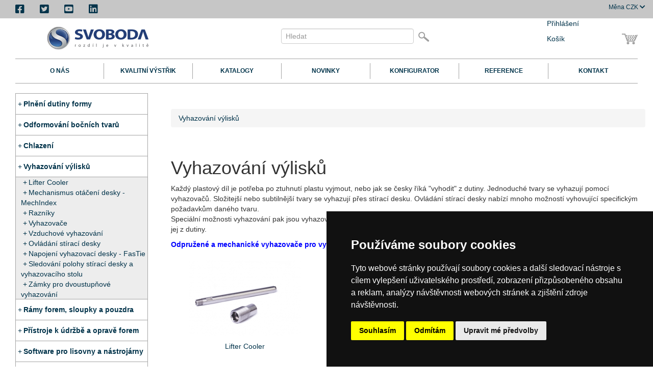

--- FILE ---
content_type: text/html; charset=UTF-8
request_url: https://jansvoboda.cz/vyhazovani-vylisku-c63401
body_size: 8049
content:
<!DOCTYPE html>
<html>
     <head>
                <meta charset="UTF-8">
                <meta name="viewport"           content="width=device-width, initial-scale=1" >
                <meta name="content-type"       content="text/html; charset=UTF-8" >
                
                <meta name="author"             content="Formsoft s.r.o." >
                <meta name="copyright"          content="© 2026, Formsoft s.r.o." >
                <meta name="robots"             content="index,follow" >
                <meta name="description"        content="&amp;lt;p&amp;gt;Každ&amp;amp;yacute; plastov&amp;amp;yacute; d&amp;amp;iacute;l je potřeba po ztuhnut&amp;amp;iacute; plastu vyjmout, nebo jak se česky ř&amp;amp;iacute;k&amp;amp;aacute; &amp;quot;vyhodit&amp;quot; z dutiny. Jednoduch&amp;amp;eacute; tvary se vyhazuj&amp;amp;iacute; pomoc&amp;amp;iacute; vyhazovačů. Složitej&amp;amp;scaron;&amp;amp;iacute; nebo subtilněj&amp;amp;scaron;&amp;amp;iacute; tvary se vyhazuj&amp;amp;iacute; přes st&amp;amp;iacute;rac&amp;amp;iacute; desku. Ovl&amp;amp;aacute;d&amp;amp;aacute;n&amp;amp;iacute; st&amp;amp;iacute;rac&amp;amp;iacute; desky nab&amp;amp;iacute;z&amp;amp;iacute; mnoho možnost&amp;amp;iacute; vyhovuj&amp;amp;iacute;c&amp;amp;iacute; specifick&amp;amp;yacute;m požadavkům dan&amp;amp;eacute;ho tvaru.&amp;lt;br /&amp;gt;Speci&amp;amp;aacute;ln&amp;amp;iacute; možnosti vyhazov&amp;amp;aacute;n&amp;amp;iacute; pak jsou vyhazovače &amp;quot;tvarov&amp;amp;eacute;&amp;quot;, kter&amp;amp;eacute; během f&amp;amp;aacute;ze plněn&amp;amp;iacute; formuj&amp;amp;iacute; tvar a během otev&amp;amp;iacute;r&amp;amp;aacute;n&amp;amp;iacute; uvolňuj&amp;amp;iacute; v&amp;amp;yacute;střik a vyhazuj&amp;amp;iacute; jej z dutiny.&amp;amp;nbsp;&amp;lt;/p&amp;gt;
&amp;lt;p&amp;gt;&amp;lt;a href=&amp;quot;https://www.jansvoboda.cz/Zaskockove-spoje-c65201&amp;quot; target=&amp;quot;_blank&amp;quot;&amp;gt;&amp;lt;strong&amp;gt;&amp;lt;span style=&amp;quot;color: #0000ff;&amp;quot;&amp;gt;Odpružen&amp;amp;eacute; a mechanick&amp;amp;eacute; vyhazovače pro vytv&amp;amp;aacute;řen&amp;amp;iacute; podkosů a z&amp;amp;aacute;skočkov&amp;amp;yacute;ch spojů najdete zde&amp;lt;/span&amp;gt;&amp;lt;/strong&amp;gt;&amp;lt;/a&amp;gt;.&amp;amp;nbsp;&amp;lt;/p&amp;gt;" >
                <meta name="keywords"           content="Vyhazování výlisků, Každ&amp;amp;yacute; plastov&amp;amp;yacute;" >
                
                <meta name="google-site-verification" content="web.head.google-site-verification" >
                
                <meta property="og:title"       content="Vyhazování výlisků | Svoboda.cz" >
                <meta property="og:description" content="&amp;amp;lt;p&amp;amp;gt;Každ&amp;amp;amp;yacute; plastov&amp;amp;amp;yacute; d&amp;amp;amp;iacute;l je potřeba po ztuhnut&amp;amp;amp;iacute; plastu vyjmout, nebo jak se česky ř&amp;amp;amp;iacute;k&amp;amp;amp;aacute; &amp;amp;quot;vyhodit&amp;amp;quot; z dutiny. Jednoduch&amp;amp;amp;eacute; tvary se vyhazuj&amp;amp;amp;iacute; pomoc&amp;amp;amp;iacute; vyhazovačů. Složitej&amp;amp;amp;scaron;&amp;amp;amp;iacute; nebo subtilněj&amp;amp;amp;scaron;&amp;amp;amp;iacute; tvary se vyhazuj&amp;amp;amp;iacute; přes st&amp;amp;amp;iacute;rac&amp;amp;amp;iacute; desku. Ovl&amp;amp;amp;aacute;d&amp;amp;amp;aacute;n&amp;amp;amp;iacute; st&amp;amp;amp;iacute;rac&amp;amp;amp;iacute; desky nab&amp;amp;amp;iacute;z&amp;amp;amp;iacute; mnoho možnost&amp;amp;amp;iacute; vyhovuj&amp;amp;amp;iacute;c&amp;amp;amp;iacute; specifick&amp;amp;amp;yacute;m požadavkům dan&amp;amp;amp;eacute;ho tvaru.&amp;amp;lt;br /&amp;amp;gt;Speci&amp;amp;amp;aacute;ln&amp;amp;amp;iacute; možnosti vyhazov&amp;amp;amp;aacute;n&amp;amp;amp;iacute; pak jsou vyhazovače &amp;amp;quot;tvarov&amp;amp;amp;eacute;&amp;amp;quot;, kter&amp;amp;amp;eacute; během f&amp;amp;amp;aacute;ze plněn&amp;amp;amp;iacute; formuj&amp;amp;amp;iacute; tvar a během otev&amp;amp;amp;iacute;r&amp;amp;amp;aacute;n&amp;amp;amp;iacute; uvolňuj&amp;amp;amp;iacute; v&amp;amp;amp;yacute;střik a vyhazuj&amp;amp;amp;iacute; jej z dutiny.&amp;amp;amp;nbsp;&amp;amp;lt;/p&amp;amp;gt;
&amp;amp;lt;p&amp;amp;gt;&amp;amp;lt;a href=&amp;amp;quot;https://www.jansvoboda.cz/Zaskockove-spoje-c65201&amp;amp;quot; target=&amp;amp;quot;_blank&amp;amp;quot;&amp;amp;gt;&amp;amp;lt;strong&amp;amp;gt;&amp;amp;lt;span style=&amp;amp;quot;color: #0000ff;&amp;amp;quot;&amp;amp;gt;Odpružen&amp;amp;amp;eacute; a mechanick&amp;amp;amp;eacute; vyhazovače pro vytv&amp;amp;amp;aacute;řen&amp;amp;amp;iacute; podkosů a z&amp;amp;amp;aacute;skočkov&amp;amp;amp;yacute;ch spojů najdete zde&amp;amp;lt;/span&amp;amp;gt;&amp;amp;lt;/strong&amp;amp;gt;&amp;amp;lt;/a&amp;amp;gt;.&amp;amp;amp;nbsp;&amp;amp;lt;/p&amp;amp;gt;" >
                <meta property="og:site_name"   content="https://jansvoboda.cz//vyhazovani-vylisku-c63401" >
                <meta property="og:image"       content="https://jansvoboda.cz/images/r2_c1.png" >
                <meta property="og:type"        content="article" >
                
                <meta name="application-name"           content="Macros.cz" >
                <meta name="msapplication-TileColor"    content="#FFFFFF" >
                <meta name="msapplication-TileImage"    content="/web/img/favicon.png" >
                
                <title>Vyhazování výlisků | Svoboda.cz</title>
                
                <link href="/web/img/favicon.png" rel="icon" type="image/png" >
                <link rel="shortcut icon" href="/web/img/favicon.png" >
                
                <link rel="stylesheet" type="text/css" href="https://jansvoboda.cz/routes/cssCache/902967d9d1b1c15ced351cbb14357f26.css" />
<link rel="stylesheet" type="text/css" href="https://jansvoboda.cz/routes/cssCache/f23206519852eb6547506c1b4686bf28.css" />
                
                <link href="/webfonts/all.css" rel="stylesheet"> <!--load all styles -->

             <!-- Meta Pixel Code -->
             <script>
                 !function(f,b,e,v,n,t,s)
                 {if(f.fbq)return;n=f.fbq=function(){n.callMethod?
                     n.callMethod.apply(n,arguments):n.queue.push(arguments)};
                     if(!f._fbq)f._fbq=n;n.push=n;n.loaded=!0;n.version='2.0';
                     n.queue=[];t=b.createElement(e);t.async=!0;
                     t.src=v;s=b.getElementsByTagName(e)[0];
                     s.parentNode.insertBefore(t,s)}(window, document,'script',
                     'https://connect.facebook.net/en_US/fbevents.js');
                 fbq('init', '2838947439507269');
                 fbq('track', 'PageView');
             </script>
             <noscript><img height="1" width="1" style="display:none"
                            src="https://www.facebook.com/tr?id=2838947439507269&ev=PageView&noscript=1"
             /></noscript>
         <!-- End Meta Pixel Code -->

        </head>

        <!--
        <p class="" >
        -->
        <div class="top_nav no-print" >
            <div class="container">
                <ul class="nav navbar-nav">
                    <li><a href="https://www.facebook.com/JanSvobodasro" class="em-social-icons" target="_blank" title="facebook"><i class="fab fa-facebook-square" aria-hidden="true"></i></a></li>
                    <li><a href="https://twitter.com/jansvobodasro" class="em-social-icons" target="_blank" title="twitter"><i class="fab fa-twitter-square" aria-hidden="true"></i></a></li>
                    <li><a href="https://www.youtube.com/channel/UCn7we3etcu-9nYv_-9MHysw" class="em-social-icons" target="_blank" title="youtube"><i class="fab fa-youtube-square" aria-hidden="true"></i></a></li>
                    <li><a href="https://cz.linkedin.com/company/jan-svoboda-s-r-o-" class="em-social-icons" target="_blank" title="linkedin"><i class="fab fa-linkedin" aria-hidden="true"></i></a></li>
                </ul>


                <ul class="nav navbar-nav navbar-right" >
                    <li class="dropdown" >
                           <a href="#" class="dropdown-toggle" data-toggle="dropdown" role="button" aria-haspopup="true" aria-expanded="false" >
                            <span>Měna</span> CZK <i class="fas fa-chevron-down" aria-hidden="true"></i></a>
                                <ul class="dropdown-menu" >
                                    <li class="active" ><a href="https://jansvoboda.cz/lang-cz" >CZK</a></li>
                                    <li class="" ><a href="https://jansvoboda.cz/lang-sk" >EUR</a></li>

                                </ul>
                                    </li>

                    <li class="dropdown" style="display:none;">
                        <a href="#" class="dropdown-toggle" data-toggle="dropdown" role="button" aria-haspopup="true" aria-expanded="false"><span>Jazyk</span> Česky <i class="fas fa-chevron-down" aria-hidden="true"></i></a>
                        <ul class="dropdown-menu">
                            <li class="active"><a href="#" onclick="changeLang('cs');return false;" title="Česky">Česky</a></li>
                            <li><a href="#" onclick="changeLang('en_US');return false;" title="English">English</a></li>
                        </ul>
                    </li>
                </ul>
          </div>
        </div>

        <header>
                        <div class="container" >
                                <nav class="navbar navbar-default navbar-fixed-top visible-xs" >
                                        <div class="navbar-brand" >
                                                <a class="logo" href="https://jansvoboda.cz/" title="Svoboda.cz - Rodzdíl je v kvalitě" >
    <span>&nbsp;</span></a>

                                        </div>
                                        <button type="button" class="navbar-toggle collapsed" data-toggle="collapse" data-target="#navbar-categories" aria-expanded="false" aria-controls="navbar-categories">
                                                <span class="sr-only">Toggle navigation</span>
                                                <span class="icon-bar"></span>
                                                <span class="icon-bar"></span>
                                                <span class="icon-bar"></span>
                                        </button>
                                </nav>
                                <nav class="navbar navbar-default navbar-static-top hidden-xs" >
                                        <div class="container-fluid" >
                                                <div class="row" >
                                                        <div class="col-md-5" >
                                                                <a class="logo" href="/" title="presenter_modules.logo_title" >
                                                                        <span>&nbsp;</span></a>
                                                        </div>
                                                        <div class="col-md-5" >
                                                                
<div class="presenter_module_search" >
        <div class="presenter_module_search_in" >
                <form action="https://jansvoboda.cz/vyhledej" method="get">
                        <label for="search_6971e4f521e58" ></label>
                        <div class="form_autocomplete" >
                                <div class="input input_text" >
                                        <input type="text" id="search_6971e4f521e58" name="q" class="form-control" value="" data-key="">                                </div>
                        </div>
                        <span class="input_submit" ><button type="submit" class="btn btn-default" ><img src="/web/img/search.png" /></button></span>
                </form>
        </div>
</div>

                                                        </div>
                                                        <div class="col-md-2" >

                                                                <ul class="list-unstyled"><li><a href="https://konfigurator.jansvoboda.cz/login">Přihlášení</a></li></ul>

                                                            <div class="presenter_module_basketinfo  presenter_module_basketinfo_empty" data-module="BasketInfo" data-reload-on-basket-change="">
                                                                <div class="presenter_module_basketinfo_in">
                                                                    <a href="https://konfigurator.jansvoboda.cz/basket">
                                                                        <span class="info">
                                                                            Košík           </span>
                                                                    </a>
                                                                </div>
                                                            </div>

                                                                <!-- <ul class="list-unstyled" ><li><a href="https://jansvoboda.cz/prihlaseni" >Přihlášení</a></li></ul> -->
                                                                <!-- <div class="presenter_module_basketinfo  presenter_module_basketinfo_empty" data-module="BasketInfo" data-reload-on-basket-change >
    <div class="presenter_module_basketinfo_in" >
        <a href="https://jansvoboda.cz/muj-kosik" >
            <span class="info" >
                Košík je prázdný            </span>
        </a>
    </div>
</div>
 -->

                                                        </div>
                                                </div>
                                        </div>
                                        <div class="container-fluid" >
                                                <div id="main-menu" >
                                                        <ul ><li><a href="https://www.jansvoboda.cz/O-nas--o34797" >O nás</a></li><li><a href="https://kvalitnivystrik.cz" >Kvalitní výstřik</a></li><li><a href="https://www.jansvoboda.cz/Katalog-c76337" >Katalogy</a></li><li><a href="https://www.jansvoboda.cz/Novinky-na-plasty-c76402" >Novinky</a></li><li><a href="https://konfigurator.jansvoboda.cz/" >Konfigurator</a></li><li><a href="https://jansvoboda.cz/reference" >Reference</a></li><li><a href="https://www.jansvoboda.cz/Kontakt-c76411" >Kontakt</a></li></ul>                                                </div>
                                        </div>
                                </nav>
                        </div>
                </header>
                <div class="container" >
                        <div class="row" >
                            <div class="col-md-3 hidden-fw" >
                                <aside class="collapse navbar-collapse" id="navbar-categories">
                                        <nav class="nav-left-panel" >
                                                <div class="categories-alza-style" data-cache-id="6971cb35e22b6" ><ul class="" ></li><li  data-category-id="63101" ><a href="https://jansvoboda.cz/Plneni-dutiny-formy-c63101" >Plnění dutiny formy</a><div class="category-preview collapse" id="category-preview-63101" ></div></li><li  data-category-id="63201" ><a href="https://jansvoboda.cz/odformovani bocnich celisti-c63201" >Odformování bočních tvarů</a><div class="category-preview collapse" id="category-preview-63201" ></div></li><li  data-category-id="63301" ><a href="https://jansvoboda.cz/chlazeni-c63301" >Chlazení</a><div class="category-preview collapse" id="category-preview-63301" ></div></li><li  class="active selected" data-category-id="63401" ><a href="https://jansvoboda.cz/vyhazovani vylisku-c63401" >Vyhazování výlisků</a><div class="category-preview collapse" id="category-preview-63401" ></div><ul><li  data-category-id="76502" ><a href="https://jansvoboda.cz/Lifter-Cooler-c76502" >Lifter Cooler</a></li><li  data-category-id="76500" ><a href="https://jansvoboda.cz/MechIndex-c76500" >Mechanismus otáčení desky - MechIndex</a></li><li  data-category-id="25501" ><a href="https://jansvoboda.cz/Razniky-c25501" >Razníky</a></li><li  data-category-id="9601" ><a href="https://jansvoboda.cz/Vyhazovace-c9601" >Vyhazovače</a></li><li  data-category-id="16101" ><a href="https://jansvoboda.cz/Vzduchove-vyhazovani-c16101" >Vzduchové vyhazování</a></li><li  data-category-id="71901" ><a href="https://jansvoboda.cz/ovladani-stiraci-desky-c71901" >Ovládání stírací desky</a></li><li  data-category-id="68301" ><a href="https://jansvoboda.cz/napojeni-vyhazovaci-desky-fastie-c68301" >Napojení vyhazovací desky - FasTie</a></li><li  data-category-id="71501" ><a href="https://jansvoboda.cz/sledovani-polohy-stiraci-desky-vyhazovaciho-stolu-c71501" >Sledování polohy stírací desky a vyhazovacího stolu</a></li><li  data-category-id="76419" ><a href="https://jansvoboda.cz/Zamky-pro-dvoustupnove-vyhazovani-c76419" >Zámky pro dvoustupňové vyhazování</a></li></ul></li><li  data-category-id="63501" ><a href="https://jansvoboda.cz/ramy forem sloupky pouzdra-c63501" >Rámy forem, sloupky a pouzdra</a><div class="category-preview collapse" id="category-preview-63501" ></div></li><li  data-category-id="63601" ><a href="https://jansvoboda.cz/pristroje k udrzbe a oprave forem-c63601" >Přístroje k údržbě a opravě forem</a><div class="category-preview collapse" id="category-preview-63601" ></div></li><li  data-category-id="63701" ><a href="https://jansvoboda.cz/Software-pro-lisovny-a-nastrojarny-c63701" >Software pro lisovny a nástrojárny</a><div class="category-preview collapse" id="category-preview-63701" ></div></li><li  data-category-id="63801" ><a href="https://jansvoboda.cz/Prislusenstvi-k-formam-c63801" >Příslušenství k formám</a><div class="category-preview collapse" id="category-preview-63801" ></div></li><li  data-category-id="63901" ><a href="https://jansvoboda.cz/Prislusenstvi-k-lisum-c63901" >Příslušenství k lisům</a><div class="category-preview collapse" id="category-preview-63901" ></div></li><li  data-category-id="8701" ><a href="https://jansvoboda.cz/Odvzdusneni-c8701" >Odvzdušnění dutin</a><div class="category-preview collapse" id="category-preview-8701" ></div></li><li  data-category-id="76423" ><a href="https://jansvoboda.cz/Ostatni-c76423" >Ostatní</a><div class="category-preview collapse" id="category-preview-76423" ></div></li></ul></div>                                        </nav>
                                        
                                </aside>
                                
                            </div>
                            <div class="col-md-9 col-fw-12" >
                                                                        
<ul class="breadcrumb" >
                <li class="active">
                <a href="https://jansvoboda.cz/vyhazovani%20vylisku-c63401">Vyhazování výlisků</a>        </li>
        </ul>
                                                                <main>
                                    <div data-page-content id="page-content" class="category_63401 type_good presenter_goods_type_boxes"  ><div class="presenter_category shop_category" ><div class="presenter_category_in shop_category_in" >
    
<div class="category_categories" >
    <div class="category_categories_in" >
        <div class="category_image" >
            <div class="category_image_in" >
                <span>&nbsp;</span>            </div>
        </div>
        <h1>Vyhazování výlisků</h1>
        
                
        <div class="category_description" >
            <div class="category_description_in" >
                <p>Každ&yacute; plastov&yacute; d&iacute;l je potřeba po ztuhnut&iacute; plastu vyjmout, nebo jak se česky ř&iacute;k&aacute; "vyhodit" z dutiny. Jednoduch&eacute; tvary se vyhazuj&iacute; pomoc&iacute; vyhazovačů. Složitej&scaron;&iacute; nebo subtilněj&scaron;&iacute; tvary se vyhazuj&iacute; přes st&iacute;rac&iacute; desku. Ovl&aacute;d&aacute;n&iacute; st&iacute;rac&iacute; desky nab&iacute;z&iacute; mnoho možnost&iacute; vyhovuj&iacute;c&iacute; specifick&yacute;m požadavkům dan&eacute;ho tvaru.<br />Speci&aacute;ln&iacute; možnosti vyhazov&aacute;n&iacute; pak jsou vyhazovače "tvarov&eacute;", kter&eacute; během f&aacute;ze plněn&iacute; formuj&iacute; tvar a během otev&iacute;r&aacute;n&iacute; uvolňuj&iacute; v&yacute;střik a vyhazuj&iacute; jej z dutiny.&nbsp;</p>
<p><a href="https://www.jansvoboda.cz/Zaskockove-spoje-c65201" target="_blank"><strong><span style="color: #0000ff;">Odpružen&eacute; a mechanick&eacute; vyhazovače pro vytv&aacute;řen&iacute; podkosů a z&aacute;skočkov&yacute;ch spojů najdete zde</span></strong></a>.&nbsp;</p>            </div>
        </div>
                        <div class="boxes row" >
                                        <div class="box col-md-4" >
                                <a href="https://jansvoboda.cz/Lifter-Cooler-c76502" title="Vyhazování výlisků - Lifter Cooler" >
                                                                                        <img src="https://jansvoboda.cz/images/else_images//thumb/thumb-106522.png" >
                                                                                <span class="category-name" >
                                                Lifter Cooler                                        </span>
                                </a>
                        </div>
                                        <div class="box col-md-4" >
                                <a href="https://jansvoboda.cz/MechIndex-c76500" title="Vyhazování výlisků - Mechanismus otáčení desky - MechIndex" >
                                                                                        <img src="https://jansvoboda.cz/images/else_images//thumb/thumb-106519.png" >
                                                                                <span class="category-name" >
                                                Mechanismus otáčení desky - MechIndex                                        </span>
                                </a>
                        </div>
                                        <div class="box col-md-4" >
                                <a href="https://jansvoboda.cz/Razniky-c25501" title="Vyhazování výlisků - Razníky" >
                                                                                        <span class="no-image" ></span>
                                                                                <span class="category-name" >
                                                Razníky                                        </span>
                                </a>
                        </div>
                                        <div class="box col-md-4" >
                                <a href="https://jansvoboda.cz/Vyhazovace-c9601" title="Vyhazování výlisků - Vyhazovače" >
                                                                                        <img src="https://jansvoboda.cz/images/else_images//thumb/thumb-105664.png" >
                                                                                <span class="category-name" >
                                                Vyhazovače                                        </span>
                                </a>
                        </div>
                                        <div class="box col-md-4" >
                                <a href="https://jansvoboda.cz/Vzduchove-vyhazovani-c16101" title="Vyhazování výlisků - Vzduchové vyhazování" >
                                                                                        <img src="https://jansvoboda.cz/images/else_images//thumb/thumb-1701.jpg" >
                                                                                <span class="category-name" >
                                                Vzduchové vyhazování                                        </span>
                                </a>
                        </div>
                                        <div class="box col-md-4" >
                                <a href="https://jansvoboda.cz/ovladani-stiraci-desky-c71901" title="Vyhazování výlisků - Ovládání stírací desky" >
                                                                                        <img src="https://jansvoboda.cz/images/else_images//thumb/thumb-106118.jpg" >
                                                                                <span class="category-name" >
                                                Ovládání stírací desky                                        </span>
                                </a>
                        </div>
                                        <div class="box col-md-4" >
                                <a href="https://jansvoboda.cz/napojeni-vyhazovaci-desky-fastie-c68301" title="Vyhazování výlisků - Napojení vyhazovací desky - FasTie" >
                                                                                        <img src="https://jansvoboda.cz/images/else_images//thumb/thumb-105665.jpg" >
                                                                                <span class="category-name" >
                                                Napojení vyhazovací desky - FasTie                                        </span>
                                </a>
                        </div>
                                        <div class="box col-md-4" >
                                <a href="https://jansvoboda.cz/sledovani-polohy-stiraci-desky-vyhazovaciho-stolu-c71501" title="Vyhazování výlisků - Sledování polohy stírací desky a vyhazovacího stolu" >
                                                                                        <img src="https://jansvoboda.cz/images/else_images//thumb/thumb-106119.jpg" >
                                                                                <span class="category-name" >
                                                Sledování polohy stírací desky a vyhazovacího stolu                                        </span>
                                </a>
                        </div>
                                        <div class="box col-md-4" >
                                <a href="https://jansvoboda.cz/Zamky-pro-dvoustupnove-vyhazovani-c76419" title="Vyhazování výlisků - Zámky pro dvoustupňové vyhazování" >
                                                                                        <img src="https://jansvoboda.cz/images/else_images//thumb/thumb-106187.png" >
                                                                                <span class="category-name" >
                                                Zámky pro dvoustupňové vyhazování                                        </span>
                                </a>
                        </div>
                                </div>
                <div class="clear" ></div>
    </div>
</div>
</div></div>
</div>
                                                                    </main>
                            </div>
                        </div>
                </div>
                
                <footer>
                        <div class="container" >
                            <section class="default" >
                                <div class="row " >
                                    <div class="col-md-3" >
                                        <h2>O SPOLEČNOSTI</h2>
                                        
                                        <ul>
                                            <li>Všeobecné obchodní podmínky</li>
                                            <li><a href="https://www.jansvoboda.cz/files/user_files/792.pdf" target="_blank" title="Všeobecné obchodní podmínky - Eshop" >- Eshop</a></li>
                                            <li><a href="https://www.jansvoboda.cz/files/user_files/791.pdf" target="_blank" title="Všeobecné obchodní podmínky - Dodávka zboží a služeb">- Dodávka zboží a služeb</a></li>
                                            <li>&nbsp;</li>
                                        </ul>

                                        <h2>ÚČET</h2>
                                        <ul class="list-unstyled" ><li><a href="https://jansvoboda.cz/prihlaseni" >Přihlášení</a></li><li><a href="https://jansvoboda.cz/registrace" >Registrace</a></li></ul>                                        
                                    </div>
                                    <div class="col-md-3" >

                                        <a href="https://jansvoboda.cz/Kontakt-o501"><h2>KONTAKT</h2></a>
                                        <div class="contact" >
                                            <p>
                                                JAN SVOBODA, s.r.o<br>
                                                Přadlácká 26<br>
                                                Brno 602 00<br>
                                            </p>
                                            <p>
                                                Telefon: +420 549 243 939<br>
                                                E-mail: <a href="mailto:obchod@jansvoboda.cz">obchod@jansvoboda.cz</a>
                                            </p>
                                            <p><a href="/Kontakt-o501"><b>Všechny kontakty</b></a></p>
                                            <p>
                                                <a id="youtube" href="https://www.youtube.com/channel/UCn7we3etcu-9nYv_-9MHysw" title="Youtube kanal JAN SVOBODA" target="_blank">
                                                </a>
                                                <a id="linkedin" href="https://www.linkedin.com/company/jan-svoboda-s-r-o-" title="LinkedIn JAN SVOBODA" target="_blank">
                                                </a>
                                            </p>
                                        </div>

                                    </div>
                                    <div class="col-md-3" >
                                        <a href="https://jansvoboda.cz/dodavatele-c76400"><h2>DODAVATELÉ</h2></a>
                                        <ul class="list-unstyled" >
                                                                                            <li>AIRTECT Plastic Leak Alarm Systems</li>
                                                                                            <li>Ermanno Balzi S.r.l.</li>
                                                                                            <li>Invotec Solutions Limited</li>
                                                                                            <li>LIAD Weighing and Control Systems Ltd.</li>
                                                                                            <li>Marquardt GmbH & Co. KG</li>
                                                                                            <li>PEDROTTI NORMALIZZATI</li>
                                                                                            <li>Progressive Components</li>
                                                                                            <li>PROMEC FITTINGS S.R.L.</li>
                                                                                            <li>Smartflow</li>
                                                                                            <li>THERMOPLAY S.r.l</li>
                                                                                            <li>TracyTec</li>
                                                                                            <li>Vega S.r.l</li>
                                                                                    </ul>
                                        <p>&nbsp;</p>
                                        <p><a href="/dodavatele-c76400"><b>Všichni dodavatelé</b></a></p>
                                    </div>
                                    <div class="col-md-3" >
                                        <h2>PARTNEŘI</h2>
                                        <ul class="list-unstyled" >
                                            <li><a href="http://igimoravia.cz" target="_blank">iGi Moravia</a></li>
                                            <li><a href="https://libeos.cz" target="_blank">Libeos, s.r.o. </a></li>
                                            <li><a href="https://jswmachines.cz" target="_blank">JSW Machines</a></li>
                                            <li><a href="https://machinelogit.com" target="_blank">MachineLOG IT</a></li>
                                        </ul>
                                    </div>
                                </div>
                            </section>
                            <div class="copy text-center" >
                                <small>Copyright &copy; 2026, JAN SVOBODA, s.r.o., používáme systém <a href="http://www.macros.cz" title="Skladový a informační systém Macros">Macros</a></small>
                            </div>
                        </div>
                </footer>
                
                <script type="text/javascript" > try {[].forEach((p)=>Router.add(p[0],p[1]));} catch (error){ console.log("No Exist Router.add (1)");}</script><script> try { PresenterData.basket = {"count":0,"price":0,"priceVat":0,"finalPrice":0,"finalPriceVat":0,"currency":"CZK","currencySign":"K\u010d","transportId":null,"transports":{"4":{"id":4,"name":"DPD","type":"transport","price":187.5,"priceVat":227,"shipper":"dpd","priceZeroDescription":"Zdarma","useDphByDefault":false},"5":{"id":5,"name":"Osobn\u00ed p\u0159evzet\u00ed na provozovn\u011b","type":"branch","price":0,"priceVat":0,"shipper":"","priceZeroDescription":"Zdarma","useDphByDefault":true}},"transportType":"","transportSpecifications":[],"paymentId":null,"payments":{"1":{"id":1,"name":"Z\u00e1lohov\u00e1 faktura","price":0,"priceVat":0,"priceZeroDescription":"Zdarma","useDphByDefault":true,"transportIds":[4,5]},"4":{"id":4,"name":"Faktura - st\u00e1l\u00fd z\u00e1kazn\u00edk","price":0,"priceVat":0,"priceZeroDescription":"Zdarma","useDphByDefault":true,"transportIds":[4,5]}},"address":{"firstname":"","lastname":"","street":"","streetNum":"","town":"","zip":"","country":"","phone":"","email":"","isCompany":false,"companyName":"","ico":"","dic":""},"deliveryAddress":{"id":null,"sameAsAddress":true,"firstname":"","lastname":"","street":"","streetNum":"","town":"","zip":"","country":"","phone":"","email":"","company":"","ico":"","dic":""},"items":[],"handlingFee":null,"deliveryAddresses":[],"hasDiscountCoupon":false,"note":null}; } catch (error) { console.log("No exist PresenterData.basket ") } ;</script><script type="text/javascript" > try {[["home",""],["contact","kontakt"],["good","(<name>)-d<id>"],["search","vyhledej"],["category","(<name>)-c<id>(-page<page>)"],["article","(<name>)-o<id>"],["login","prihlaseni"],["registration","registrace"],["logout","logout"],["basket","muj-kosik"],["basket:add-good","add-good-to-basket"],["basket:add-goods","add-goods-to-basket"]].forEach((p)=>Router.add(p[0],p[1]));} catch (error){ console.log("No Exist Router.add (1)");}</script><script>jQuery(document).on("ready", function(){$( "#search_6971e4f521e58" ).formAutocomplete( {"empty_text":"Hledat","request_data":{"category_id":"63401"},"searchable":true,"url":"https:\/\/jansvoboda.cz\/presenter_module_search\/autocomplete"} );
$("#search_6971e4f521e58").on("changed", function(){$(this).closest("form").submit();});});</script>
        <!-- Cookie Consent generated by https://www.cookieconsent.com/ -->
        <!-- Cookie Consent by TermsFeed (https://www.TermsFeed.com) -->
        <script type="text/javascript" src="https://www.termsfeed.com/public/cookie-consent/4.0.0/cookie-consent.js" charset="UTF-8"></script>
        <script type="text/javascript" charset="UTF-8">
            document.addEventListener('DOMContentLoaded', function () {
                cookieconsent.run({"notice_banner_type":"simple","consent_type":"express","palette":"dark","language":"cs","page_load_consent_levels":["strictly-necessary"],"notice_banner_reject_button_hide":false,"preferences_center_close_button_hide":false,"page_refresh_confirmation_buttons":false,"open_preferences_center_selector":"#open_preferences_center","website_name":"jansvoboda.cz"});
            });
        </script>                
                                        <!-- Global site tag (gtag.js) - Google Analytics -->
                        <script async src="https://www.googletagmanager.com/gtag/js?id=UA-4208562-1"></script>
                        <script>
                          window.dataLayer = window.dataLayer || [];
                          function gtag(){dataLayer.push(arguments);}
                          gtag('js', new Date());

                          gtag('config', 'UA-4208562-1');
                        </script>



                        <script type="text/javascript"> var webstopar_tk="jansvobodacz";var webstopar_ts=document.location.protocol+"//track.webstopar.cz/";(function(){ var l=document.createElement("script");l.type="text/javascript";l.async=true;l.src=webstopar_ts+"T.js"; var s=document.getElementsByTagName("script")[0];s.parentNode.insertBefore(l,s);})(); </script>


                        <script  type="text/javascript">
                                var  leady_track_key="2p98iM60t6OD5Z08";
                                (function(){
                                        var  l=document.createElement("script");l.type="text/javascript";l.async=true;
                                        l.src='https://t.leady.com/'+leady_track_key+"/L.js";
                                        var  s=document.getElementsByTagName("script")[0];s.parentNode.insertBefore(l,s);
                                })();
                         </script>
                
        <script type="text/javascript">
   var url_base = "https://jansvoboda.cz/";
</script>

<script type="text/javascript" src="https://jansvoboda.cz/routes/jsCache/2026/01/22/44951675bffc0cfc773371f4b4bcf088.js"></script>
<script type="text/javascript">
   var url_base = "https://jansvoboda.cz/";
</script>

<script type="text/javascript" src="https://jansvoboda.cz/routes/jsCache/2026/01/22/168745012990cdae765611e9d144fbae.js"></script>
        <script type="text/javascript" > try {[].forEach((p)=>Router.add(p[0],p[1]));} catch (error){ console.log("No Exist Router.add (1)");}</script><script> try { PresenterData.basket = {"count":0,"price":0,"priceVat":0,"finalPrice":0,"finalPriceVat":0,"currency":"CZK","currencySign":"K\u010d","transportId":null,"transports":{"4":{"id":4,"name":"DPD","type":"transport","price":187.5,"priceVat":227,"shipper":"dpd","priceZeroDescription":"Zdarma","useDphByDefault":false},"5":{"id":5,"name":"Osobn\u00ed p\u0159evzet\u00ed na provozovn\u011b","type":"branch","price":0,"priceVat":0,"shipper":"","priceZeroDescription":"Zdarma","useDphByDefault":true}},"transportType":"","transportSpecifications":[],"paymentId":null,"payments":{"1":{"id":1,"name":"Z\u00e1lohov\u00e1 faktura","price":0,"priceVat":0,"priceZeroDescription":"Zdarma","useDphByDefault":true,"transportIds":[4,5]},"4":{"id":4,"name":"Faktura - st\u00e1l\u00fd z\u00e1kazn\u00edk","price":0,"priceVat":0,"priceZeroDescription":"Zdarma","useDphByDefault":true,"transportIds":[4,5]}},"address":{"firstname":"","lastname":"","street":"","streetNum":"","town":"","zip":"","country":"","phone":"","email":"","isCompany":false,"companyName":"","ico":"","dic":""},"deliveryAddress":{"id":null,"sameAsAddress":true,"firstname":"","lastname":"","street":"","streetNum":"","town":"","zip":"","country":"","phone":"","email":"","company":"","ico":"","dic":""},"items":[],"handlingFee":null,"deliveryAddresses":[],"hasDiscountCoupon":false,"note":null}; } catch (error) { console.log("No exist PresenterData.basket ") } ;</script><script type="text/javascript" > try {[["home",""],["contact","kontakt"],["good","(<name>)-d<id>"],["search","vyhledej"],["category","(<name>)-c<id>(-page<page>)"],["article","(<name>)-o<id>"],["login","prihlaseni"],["registration","registrace"],["logout","logout"],["basket","muj-kosik"],["basket:add-good","add-good-to-basket"],["basket:add-goods","add-goods-to-basket"]].forEach((p)=>Router.add(p[0],p[1]));} catch (error){ console.log("No Exist Router.add (1)");}</script><script>jQuery(document).on("ready", function(){$( "#search_6971e4f521e58" ).formAutocomplete( {"empty_text":"Hledat","request_data":{"category_id":"63401"},"searchable":true,"url":"https:\/\/jansvoboda.cz\/presenter_module_search\/autocomplete"} );
$("#search_6971e4f521e58").on("changed", function(){$(this).closest("form").submit();});});</script>
        <!-- Cookie Consent generated by https://www.cookieconsent.com/ -->
        <!-- Cookie Consent by TermsFeed (https://www.TermsFeed.com) -->
        <script type="text/javascript" src="https://www.termsfeed.com/public/cookie-consent/4.0.0/cookie-consent.js" charset="UTF-8"></script>
        <script type="text/javascript" charset="UTF-8">
            document.addEventListener('DOMContentLoaded', function () {
                cookieconsent.run({"notice_banner_type":"simple","consent_type":"express","palette":"dark","language":"cs","page_load_consent_levels":["strictly-necessary"],"notice_banner_reject_button_hide":false,"preferences_center_close_button_hide":false,"page_refresh_confirmation_buttons":false,"open_preferences_center_selector":"#open_preferences_center","website_name":"jansvoboda.cz"});
            });
        </script>                
        
           <!-- Smartsupp Live Chat script --><script type="text/javascript">var _smartsupp = _smartsupp || {};_smartsupp.key = 'f08808b4185ea24c242c6aacb7362677de79f515';window.smartsupp||(function(d) { var s,c,o=smartsupp=function(){ o._.push(arguments)};o._=[]; s=d.getElementsByTagName('script')[0];c=d.createElement('script'); c.type='text/javascript';c.charset='utf-8';c.async=true; c.src='https://www.smartsuppchat.com/loader.js?';s.parentNode.insertBefore(c,s);})(document);</script>
        </body>
</html>

--- FILE ---
content_type: text/css
request_url: https://jansvoboda.cz/routes/cssCache/f23206519852eb6547506c1b4686bf28.css
body_size: 1935
content:
 .presenter_module_search .form_autocomplete { } .presenter_module_search label { font-size:13px; } .presenter_module_search .form_autocomplete .input { padding:0px; margin:0px; border-radius:0px; box-shadow:none; background:transparent; } .presenter_module_search .form_autocomplete .options{ top:30px; width:100%; } .presenter_module_search input[type=text] { padding:0px; margin:0px; margin-left:0px; padding-left:3px; border: 1px solid black ; width:110px; height:25px; background:#FFFFFF !important; } .presenter_module_search input[type=submit] { width:19px; height:18px; background:transparent url("https://jansvoboda.cz/web/img/head/find_button_bg.png") 0 0 repeat-x; border:0px; font-weight:bold; font-size:12px; color:transparent; text-align:center; padding:0px; }
 .form_autocomplete { display:inline; position:relative; } .form_autocomplete .input { background-image: url('[data-uri]'); background-position: right center; background-repeat: no-repeat; border:1px solid #666; background-color:#fff; border-radius:3px; box-shadow: inset 0px 10px 10px 0px #eee; padding:2px 5px; padding-right:20px; display:inline-block; } .form_autocomplete .input:hover { background-image: url('[data-uri]'); } .form_autocomplete .input:active { background-image: url('[data-uri]'); } .form_autocomplete .input input[type=text] { background:transparent; border:0px; } .form_autocomplete input.empty_text { color:#999; } .form_autocomplete .options { background:#fff; position:absolute; left:0px; top:20px; border:1px solid #666; border-radius:2px; min-width:200px; overflow:auto; z-index:10000; } .form_autocomplete .options, .form_autocomplete .options a { color:#000; } .form_autocomplete .option { display:block; text-decoration: none; border:1px solid transparent; } .form_autocomplete .option:nth-child(even) { } .form_autocomplete .option:nth-child(odd) { } .form_autocomplete .option.hover { border-radius:2px; box-shadow:inset 0px 5px 5px #ddd; background:#eef; border:1px solid #999; cursor:default; } .form_autocomplete .autocomplete_content { } .form_autocomplete .autocomplete_link { float:right; margin-left:10px; } .form_autocomplete .autocomplete_description { color:#999; float:right; margin-left:10px; }

 .references { border-bottom: 1px solid #a4a4a4 } .references h2 { border-bottom: 1px solid #a4a4a4; font-size: 150%; } .references .reference{ display: inline-block; max-width: 50%; min-width: 300px; min-height: 50px; float:left; margin-bottom: 20px; } .references .reference .ref_img { display: inline-block; float: left; padding-right: 10px; padding-bottom: 5px; min-height: 160px; } .references .reference .ref_img img { width: 100px; } .references .reference .ref_company { font-weight: bold; font-size: 130%; padding-top: 0px; padding-bottom: 10px; } .references .reference .ref_text { padding-right: 15px; } .references .reference .ref_autor { float: right; padding-right: 15px; font-style: italic; text-align:right; }


--- FILE ---
content_type: application/javascript
request_url: https://jansvoboda.cz/routes/jsCache/2026/01/22/168745012990cdae765611e9d144fbae.js
body_size: 5090
content:
/*<script>/**/
    

$(document).ready(function(){
    $('.presenter_module_search').each(function(){
        var $this = $(this);
        $('.form_autocomplete', $this).on('select-item', function(){
            $('form', $this).submit();
        });
        
    });
});
/*<script>/**/

/**
 * jQuery plugin pro formularovy prvek autocomplete
 * Events:
 *      changed - Pri zmene se zavola udalost change s parametry key a text
 */
(function ($) {

    var K = {
        DOWN: 40,
        UP: 38,
        LEFT: 37,
        RIGHT: 39,
        ENTER: 13
    };

    var methods = {
        init: function (config) {
            return this.each(function () {
                var $this = $(this);
                var settings = $.extend({
                    // Adresa pro ziskani dat pro autocomplete
                    url: null,
                    // Odeslana data pri odeslani pozadavku pro ziskani dat
                    request_data: {},
                    // Prvky, jejichz hodnoty maji byt odeslany spolecne s odeslanim pozadavku pro ziskani dat.
                    // Tvar je name : "selector"
                    request_elements: {},
                    // klic pri prazdne hodnote
                    empty_key: "0",
                    // text zobrazeny pri prazdne hodnote
                    empty_text: "",
                    // Název pro text input
                    name_text: false,
                    // udalost pri zmene zakaznika
                    change: null,
                    // Zda je prvek pro vyhledavani
                    searchable: false,
                    // Prodleva mezi stiskem klavesy a nactenim naseptavace
                    lazy_loading: 300,
                    // Cachovani muze vyrazne zrychlit nacitani, nekdy by ale bylo nezadouci, proto dame do nastaveni
                    caching: true,

                }, config);

                var $text = $this.is('[type="text"], [type="search"]') ? $this : $this.find('input[type="text"]:first'),
                    $key = $('<input type="hidden" value="' + ($text.data('key') ? $text.data('key') : '') + '" >'),
                    $options = $('<div class="options" style="display:none;" ></div>');

                $text.after($options);
                $text.after($key);

                $key.attr('name', $text.attr('name'));
                $key.attr('id',$text.attr('id')+"_hidden");
                $key.addClass("automplete_"+$text.attr('name')+"_hidden");

                if(  typeof  $text.attr('data-set_value') !== 'undefined' && $text.attr('data-set_value') !== '')
                {
                    $key.attr('value',$text.attr('data-set_value'));
                    $text.attr('data-set_value','');
                }

                if( settings.name_text != false)
                {
                    $text.attr('name',settings.name_text);
                } else {
                    $text.removeAttr('name');
                }

                // Pro zpomalene nacitani autocomplete, aby se zbytecne nevolalo vice ajaxovych pozadavku v kratkem case
                var lazy_t = false;

                // Mezipamet pro zrychleni vyhledavani
                var cache = {};

                window.autocomplete_cache = cache;

                // Pomovne pocitadlo ajaxovych pozadavku pro kontrolu zda pozadavek,
                // ktery se nam vratil je z posledniho odeslaneho
                var xhr_counter = 0;

                $options.on('hide', function () {
                    $options.fadeOut('fast');
                }).on('show', function () {
                    $options.css('minWidth', $text.width());
                    $options.slideDown('fast');
                });

                $this.on('set_value', function (e, key, value, properties) {
                    if (typeof value === 'undefined') {
                        value = '';
                    }
                    $key.val(key);
                    $text.attr('value', value);
                    $text.val(value);
                    $text.attr('data-properties', properties);
                    if ($key.val() != $key.attr('last_value')) {
                        $text.change();
                        $key.change();

                        if (settings.change != null) {
                            eval(settings.change + ';');
                        }
                        if (console && console.info) {
                            console.info('Event changed');
                        }
                        $this.trigger('changed', [key, value, properties]);
                    }
                    if (console && console.info) {
                        console.info('Event: "select-item"');
                    }
                    $this.trigger('select-item', [key, value]);
                    $text.attr('last_value', value);
                    $key.attr('last_value', key);
                    if (console && console.groupEnd) {
                        console.groupEnd();
                    }
                })
                    .on('clear', function () {
                        if (console && console.info) {
                            console.info('Form Autocomplete - called event "clear"');
                        }
                        $this.trigger('set_value', ['', '', '']);
                    })
                    .on('refresh-autocomplete', function () {

                        xhr_counter++;
                        var request_data = settings.request_data;
                        for (var key in settings.request_elements) {
                            request_data[key] = $(settings.request_elements[key]).val();
                        }
                        request_data['d21f5sd13f2'] = $text.val();

                        var cache_key = JSON.stringify(Object.values(request_data));

                        if (typeof cache[cache_key] !== 'undefined') {
                            return load_options(cache[cache_key]);
                        }
                        var XHR = $.post(settings.url, request_data, function (data, textStatus, jqXHR) {
                            // Pokud neni tato hodnota posledni, pak vyckame na tu posledni
                            if (jqXHR.uniqid != xhr_counter) {
                                return;
                            }

                            if (settings.caching) {
                                cache[cache_key] = data;
                            }

                            load_options(data);

                        }, 'json');
                        XHR.uniqid = xhr_counter;
                    });

                $text
                    .keydown(function (event) {
                        // Pohyby v naseptavaci
                        if ($options.length > 0) {
                            switch (event.which) {
                                // Sipka dolu
                                case K.DOWN:
                                    var $active = $('.hover', $this),
                                        $new_active = $active.next('.option', $this);

                                    if ($new_active.length == 0) {
                                        $new_active = $('.option:first', $this);
                                    }
                                    $active.removeClass('hover');
                                    $new_active.addClass('hover');
                                    return;

                                // Sipka nahoru
                                case K.UP:
                                    var $active = $('.hover', $this),
                                        $new_active = $active.prev('.option', $this);
                                    if ($new_active.length == 0) {
                                        $new_active = $('.option:last', $this);
                                    }
                                    $active.removeClass('hover');
                                    $new_active.addClass('hover');
                                    return;

                                // Klavesa enter
                                case K.ENTER:
                                // Sipka vpravo
                                case K.RIGHT:
                                    var $active = $('.hover', $this);
                                    $('.autocomplete_content', $active).click();
                                    if (settings.searchable) {
                                        return true;
                                    }
                                    $text.blur();
                                    return false;
                            }
                        }
                    })
                    .keyup(function (event) {
                        // U vyhledavaciho prvku je odesilana hodnota vzdy stejna jako hodnota v inputu
                        // mimo empty text, ktery slouzi pouze pro zobrazeni
                        if (settings.searchable) {
                            $key.val($text.val());
                        }

                        //$this.append(event.which);
                        // Pohyby v naseptavaci
                        if ($options.length > 0) {
                            if ([K.DOWN, K.UP, K.LEFT, K.RIGHT, K.ENTER].indexOf(event.which) > -1) {
                                return false;
                            }
                        }


                        if (lazy_t) {
                            clearTimeout(lazy_t);
                            lazy_t = false;
                        }

                        lazy_t = setTimeout(function () {
                            $this.trigger('refresh-autocomplete');
                            lazy_t = false;
                        }, settings.lazy_loading);
                    })
                    .focus(function () {
                        if ($(this).hasClass('empty_text')) {
                            $(this).val('');
                            $(this).removeClass('empty_text');
                        }


                        if (lazy_t) {
                            clearTimeout(lazy_t);
                            lazy_t = false;
                        }

                        lazy_t = setTimeout(function () {
                            $this.trigger('refresh-autocomplete');
                            lazy_t = false;
                        }, settings.lazy_loading);

                        $(this).select();
                    })
                    .attr('last_value', $text.val())
                    .attr('autocomplete', 'off')
                    .attr('data-properties', '')
                ;


                $this.focusout(function () {
                    if ($options.length > 0) {
                        $options.trigger('hide');
                        el_blur();
                        return;
                    }
                    el_blur();
                });

                $key.attr('last_value', $key.val());

                var load_options = function (data) {

                    if (data.length == 0) {
                        $options.trigger('hide');
                        return;
                    }
                    // Pravdepodobne odesel z prvku behem nacitani dat
                    if (!$text.is(':focus')) {
                        if (console && console.log) {
                            console.log('Autocomplete - text is not focused');
                        }
                        return;
                    }

                    $options.html('');
                    for (var i in data) {
                        var item = data[i];
                        if (typeof item !== 'array' && typeof item !== 'object') {
                            item = {key: i, value: item};
                        }
                        item = $.extend({
                            key: i,
                            value: '',
                            content: item.value,
                            description: '',
                            link: '',
                            properties: '',
                        }, item);

                        if (settings.searchable) {
                            item.key = item.value;
                        }

                        var properties = '';
                        if (item.properties) {
                            properties = item.properties;
                        }


                        var $option = $('<div></div>');
                        switch ((typeof item.type === 'undefined') ? 'option' : item.type) {
                            case 'group':
                                $option.html('<strong>' + item.content + '</strong>')
                                break;

                            case 'link':
                                var $link = $('<a></a>')
                                    .html(item.content)
                                    .attr('href', item.link)
                                ;
                                if (typeof item.target !== 'undefined') {
                                    $link.attr('target', item.target);
                                }

                                if (typeof item.title !== 'undefined') {
                                    $link.attr('title', item.title);
                                }

                                $option
                                    .html($link)
                                    .addClass('option')
                                    .hover(
                                        function () {
                                            $('.hover', $this).removeClass('hover');
                                            $(this).addClass('hover');
                                        },
                                        function () {
                                            $(this).removeClass('hover');
                                        }
                                    );
                                break;

                            default:
                                var $content = $('<div></div>');
                                $content
                                    .html('<div class="autocomplete_content" >' + item.content + '</div>')
                                    .data('key', item.key)
                                    .data('value', item.value)
                                    .data('properties', properties)
                                    .click(function () {
                                        if ($(this).data('key') != '' && $(this).data('value') != '') {
                                            $this.trigger('set_value', [$(this).data('key'), $(this).data('value'), $(this).data('properties')]);
                                        }
                                    });

                                if (item.description) {
                                    $content.prepend('<div class="autocomplete_description" >' + item.description + '</div>');
                                }

                                $content.append('<div class="clear" ></div>');

                                $option
                                    .html($content)
                                    .addClass('option')
                                    .hover(
                                        function () {
                                            $('.hover', $this).removeClass('hover');
                                            $(this).addClass('hover');
                                        },
                                        function () {
                                            $(this).removeClass('hover');
                                        }
                                    );

                                if (item.link) {
                                    $option.prepend('<div class="autocomplete_link" ><a href="' + item.link + '" target="_blank" >->|</a></div>');
                                }
                                break;
                        }

                        // Pridame mezi ostatni moznosti
                        $option.appendTo($options);
                    }

                    $options.trigger('show');
                };

                var el_blur = function () {
                    if (settings.searchable) {
                        $key.val($text.val());
                        $key.change();
                        return;
                    }
                    // Pokud je hodnota prazdna, pak je klic 0
                    if ($text.val() == '') {
                        $key.val(settings.empty_key);
                        $key.change();
                    }
                        // Jinak obnovime text v inputu podle klice
                    // klic byl nezmenen, takze je hodnota stejna jako posledni
                    else {
                        $text.val($text.attr('last_value'));
                    }
                };

                if (settings.empty_text) {
                    $text.attr('placeholder', settings.empty_text);
                }
            });
        }
    };


    $.fn.formAutocomplete = function (method) {
        if (methods[method]) {
            return methods[method].apply(this, Array.prototype.slice.call(arguments, 1));
        } else if (typeof method === 'object' || !method) {
            return methods.init.apply(this, arguments);
        } else {
            alert('Method ' + method + ' does not exist on sync');
        }
    };

    $(document).on('ready', function () {
        $('[data-form-autocomplete]').each(function () {
            $(this).formAutocomplete($(this).data('form-autocomplete'));
        });
    });

})(jQuery);
/*<script>/**/
(function($) {
    // Automaticke pripojeni inline scriptu
    $(document).ajaxComplete(function (e, jqXHR, settings) {
        var data = jqXHR.responseText;
        try {
            if (typeof data === 'string') {
                data = $.parseJSON(data);
            }
        } catch (err) { }

        if ((typeof data !== 'object') || (typeof data._basket === 'undefined') || (typeof data._basket.info === 'undefined')) {
            return;
        }

        $(".presenter_module_basketinfo .info").html(data._basket.info);
        $(".presenter_module_basketinfo").toggleClass("presenter_module_basketinfo_empty", data._basket.count == 0);

    });
})(jQuery);
//<script type="text/javascript" >

(function($){
        var _log = (( typeof window.console !== 'undefined' ) && ( typeof window.console.log !== 'undefined' )) ? window.console.log : function(){};
        
        var API = {
                $root : null,
                
                init : function( $menu ){
                        this.$root = $menu;
                },
                
                render_categories : function( categories ){
                        var self = this;
                        self.$root.find('>ul>li').each(function(){
                                var     $t = $(this),
                                        category_id = $t.data( 'category-id' ),
                                        $link = $t.find('>a:first'),
                                        $preview = $t.find('>.category-preview')
                                ;
                                
                                if ( typeof categories[ category_id ] === 'undefined' ){
                                        return;
                                }
                                
                                $preview.html( categories[ category_id ]);
                                
                                $t.on('mouseover', function(){
                                        $t.addClass('preview-in');
                                }).on('mouseout', function(){
                                        $t.removeClass('preview-in');
                                });
                        });
                },
                
                load_categories : function(){
                        var self = this;
                        
                        var cache_id = this.$root.data('cache-id') ? 'categories-alza-style-' + this.$root.data('cache-id') : false;
                        var storage_name = ( typeof window.sessionStorage !== 'undefined' ) ? 'sessionStorage' : 'localStorage';
                        var storage = ( typeof window[ storage_name ] !== 'undefined' ) ? window[ storage_name ] : false;
                        var caching = ( typeof storage !== 'undefined' );
                        
                        if ( cache_id && caching ){
                                var categories = storage.getItem( cache_id );
                                
                                if ( categories ){
                                        _log( 'Categories_alza_style: loaded from ', storage_name, ' id: ', cache_id );
                                        self.render_categories( JSON.parse( categories ) );
                                        return self;
                                }
                        }
                        
                        $.get('/app_menu/get_full_menu', function( res ){
                                if ( res.categories ){
                                        _log( 'Categories_alza_style: loaded from database' );
                                        self.render_categories( res.categories );
                                        
                                        if ( cache_id && caching ){
                                                _log( 'Categories_alza_style: saved to ', storage_name, ' id: ', cache_id );
                                                storage.setItem( cache_id, JSON.stringify( res.categories ) );
                                        }
                                }
                        });
                }
        };
        
        $(document).ready(function(){
                API.init( $('.categories-alza-style') );
                API.load_categories();
        });
})(jQuery);
function toBas(id, count, alertText){
    count = Number(count);
    if (count <= 0) {
        alert('Počet kusů musí být větší než 0');
        return (false);
    }
    if (isNaN(count)){
        alert('Počet kusů musí být číslo');
        return (false);
    }
	var url = "ajax/toBasket/" + count + "/" + id + '/1/shop_basket';
	return ajax_request(url, "GET", bas, alertText);
}
function toBasket(count,id,cid, alertText) {
	var url = "ajax/toBasket/" + count + "/" + id + '/' + cid + '/shop_basket';
	return ajax_request(url, "GET", bas, alertText);
}

function bas(odpoved, alertText) {
    if ((alertText != '') && (alertText != undefined)){
        //alert(alertText);
    }
    if ((odpoved != '') && (odpoved != undefined)){
        //alert(odpoved);
    }
    window.location.reload();
    return true;
}

function limit(element,max) {
	if(parseInt(element.value)>parseInt(max)) element.value=parseInt(max);
}

function getSvoz(id) {
	var url = "ajax/getSvoz/" + id;
	return ajax_request(url, "GET", getSvozProcess);
}

function getSvozProcess(odpoved) {
	document.getElementById('svoz').innerHTML = odpoved;
}



/**
 * set_discount_unique();
 * Author: Josef Traxler
 * Date: 2011-09-30
 * Description:
 *      Nastaveni slev po vlozeni unikatniho kodu pro slevu    
 */ 
function set_discount_unique(){
    var hash = prompt('Zadejte slevový kód:');
    if (hash === null) return false;
    
    window.location.href = url_base+'show_basket/set_discount_unique/'+hash;
};
